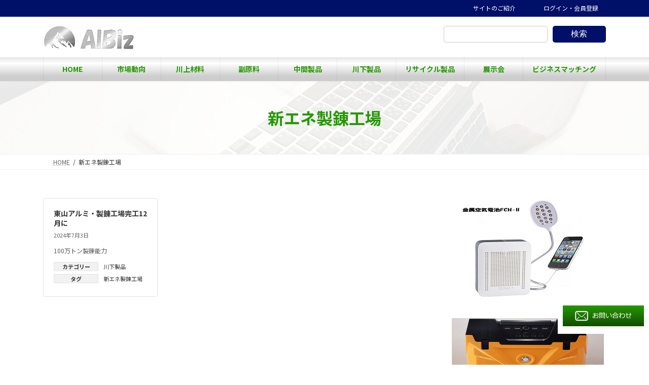

--- FILE ---
content_type: text/html; charset=UTF-8
request_url: https://tianshan-albiz.com/tag/%E6%96%B0%E3%82%A8%E3%83%8D%E8%A3%BD%E9%8C%AC%E5%B7%A5%E5%A0%B4/
body_size: 15534
content:

<!DOCTYPE html>
<html lang="ja">
<head>	
<meta charset="utf-8">
<meta http-equiv="X-UA-Compatible" content="IE=edge">
<meta name="viewport" content="width=device-width, initial-scale=1.0, maximum-scale=1.0, minimum-scale=1.0">
<!-- Google tag (gtag.js) --><script async src="https://www.googletagmanager.com/gtag/js?id=G-3VSRP4Q1KC"></script><script>window.dataLayer = window.dataLayer || [];function gtag(){dataLayer.push(arguments);}gtag('js', new Date());gtag('config', 'G-3VSRP4Q1KC');</script>
<title>新エネ製錬工場 - Albiz</title>
<meta name='robots' content='max-image-preview:large' />
<!-- head内に書きたいコード -->
<link rel="stylesheet" href="https://tianshan-albiz.com/wp-content/themes/lightning_child/responsive.css" media="all and (max-width:991px)"> 
<link rel='dns-prefetch' href='//static.addtoany.com' />
<link rel="alternate" type="application/rss+xml" title="Albiz &raquo; フィード" href="https://tianshan-albiz.com/feed/" />
<link rel="alternate" type="application/rss+xml" title="Albiz &raquo; コメントフィード" href="https://tianshan-albiz.com/comments/feed/" />
<link rel="alternate" type="application/rss+xml" title="Albiz &raquo; 新エネ製錬工場 タグのフィード" href="https://tianshan-albiz.com/tag/%e6%96%b0%e3%82%a8%e3%83%8d%e8%a3%bd%e9%8c%ac%e5%b7%a5%e5%a0%b4/feed/" />
<meta name="description" content="About 新エネ製錬工場 Albiz 　" />		<!-- This site uses the Google Analytics by MonsterInsights plugin v9.11.1 - Using Analytics tracking - https://www.monsterinsights.com/ -->
							<script src="//www.googletagmanager.com/gtag/js?id=G-JK84BXHVHE"  data-cfasync="false" data-wpfc-render="false" type="text/javascript" async></script>
			<script data-cfasync="false" data-wpfc-render="false" type="text/javascript">
				var mi_version = '9.11.1';
				var mi_track_user = true;
				var mi_no_track_reason = '';
								var MonsterInsightsDefaultLocations = {"page_location":"https:\/\/tianshan-albiz.com\/tag\/%E6%96%B0%E3%82%A8%E3%83%8D%E8%A3%BD%E9%8C%AC%E5%B7%A5%E5%A0%B4\/"};
								if ( typeof MonsterInsightsPrivacyGuardFilter === 'function' ) {
					var MonsterInsightsLocations = (typeof MonsterInsightsExcludeQuery === 'object') ? MonsterInsightsPrivacyGuardFilter( MonsterInsightsExcludeQuery ) : MonsterInsightsPrivacyGuardFilter( MonsterInsightsDefaultLocations );
				} else {
					var MonsterInsightsLocations = (typeof MonsterInsightsExcludeQuery === 'object') ? MonsterInsightsExcludeQuery : MonsterInsightsDefaultLocations;
				}

								var disableStrs = [
										'ga-disable-G-JK84BXHVHE',
									];

				/* Function to detect opted out users */
				function __gtagTrackerIsOptedOut() {
					for (var index = 0; index < disableStrs.length; index++) {
						if (document.cookie.indexOf(disableStrs[index] + '=true') > -1) {
							return true;
						}
					}

					return false;
				}

				/* Disable tracking if the opt-out cookie exists. */
				if (__gtagTrackerIsOptedOut()) {
					for (var index = 0; index < disableStrs.length; index++) {
						window[disableStrs[index]] = true;
					}
				}

				/* Opt-out function */
				function __gtagTrackerOptout() {
					for (var index = 0; index < disableStrs.length; index++) {
						document.cookie = disableStrs[index] + '=true; expires=Thu, 31 Dec 2099 23:59:59 UTC; path=/';
						window[disableStrs[index]] = true;
					}
				}

				if ('undefined' === typeof gaOptout) {
					function gaOptout() {
						__gtagTrackerOptout();
					}
				}
								window.dataLayer = window.dataLayer || [];

				window.MonsterInsightsDualTracker = {
					helpers: {},
					trackers: {},
				};
				if (mi_track_user) {
					function __gtagDataLayer() {
						dataLayer.push(arguments);
					}

					function __gtagTracker(type, name, parameters) {
						if (!parameters) {
							parameters = {};
						}

						if (parameters.send_to) {
							__gtagDataLayer.apply(null, arguments);
							return;
						}

						if (type === 'event') {
														parameters.send_to = monsterinsights_frontend.v4_id;
							var hookName = name;
							if (typeof parameters['event_category'] !== 'undefined') {
								hookName = parameters['event_category'] + ':' + name;
							}

							if (typeof MonsterInsightsDualTracker.trackers[hookName] !== 'undefined') {
								MonsterInsightsDualTracker.trackers[hookName](parameters);
							} else {
								__gtagDataLayer('event', name, parameters);
							}
							
						} else {
							__gtagDataLayer.apply(null, arguments);
						}
					}

					__gtagTracker('js', new Date());
					__gtagTracker('set', {
						'developer_id.dZGIzZG': true,
											});
					if ( MonsterInsightsLocations.page_location ) {
						__gtagTracker('set', MonsterInsightsLocations);
					}
										__gtagTracker('config', 'G-JK84BXHVHE', {"forceSSL":"true","link_attribution":"true"} );
										window.gtag = __gtagTracker;										(function () {
						/* https://developers.google.com/analytics/devguides/collection/analyticsjs/ */
						/* ga and __gaTracker compatibility shim. */
						var noopfn = function () {
							return null;
						};
						var newtracker = function () {
							return new Tracker();
						};
						var Tracker = function () {
							return null;
						};
						var p = Tracker.prototype;
						p.get = noopfn;
						p.set = noopfn;
						p.send = function () {
							var args = Array.prototype.slice.call(arguments);
							args.unshift('send');
							__gaTracker.apply(null, args);
						};
						var __gaTracker = function () {
							var len = arguments.length;
							if (len === 0) {
								return;
							}
							var f = arguments[len - 1];
							if (typeof f !== 'object' || f === null || typeof f.hitCallback !== 'function') {
								if ('send' === arguments[0]) {
									var hitConverted, hitObject = false, action;
									if ('event' === arguments[1]) {
										if ('undefined' !== typeof arguments[3]) {
											hitObject = {
												'eventAction': arguments[3],
												'eventCategory': arguments[2],
												'eventLabel': arguments[4],
												'value': arguments[5] ? arguments[5] : 1,
											}
										}
									}
									if ('pageview' === arguments[1]) {
										if ('undefined' !== typeof arguments[2]) {
											hitObject = {
												'eventAction': 'page_view',
												'page_path': arguments[2],
											}
										}
									}
									if (typeof arguments[2] === 'object') {
										hitObject = arguments[2];
									}
									if (typeof arguments[5] === 'object') {
										Object.assign(hitObject, arguments[5]);
									}
									if ('undefined' !== typeof arguments[1].hitType) {
										hitObject = arguments[1];
										if ('pageview' === hitObject.hitType) {
											hitObject.eventAction = 'page_view';
										}
									}
									if (hitObject) {
										action = 'timing' === arguments[1].hitType ? 'timing_complete' : hitObject.eventAction;
										hitConverted = mapArgs(hitObject);
										__gtagTracker('event', action, hitConverted);
									}
								}
								return;
							}

							function mapArgs(args) {
								var arg, hit = {};
								var gaMap = {
									'eventCategory': 'event_category',
									'eventAction': 'event_action',
									'eventLabel': 'event_label',
									'eventValue': 'event_value',
									'nonInteraction': 'non_interaction',
									'timingCategory': 'event_category',
									'timingVar': 'name',
									'timingValue': 'value',
									'timingLabel': 'event_label',
									'page': 'page_path',
									'location': 'page_location',
									'title': 'page_title',
									'referrer' : 'page_referrer',
								};
								for (arg in args) {
																		if (!(!args.hasOwnProperty(arg) || !gaMap.hasOwnProperty(arg))) {
										hit[gaMap[arg]] = args[arg];
									} else {
										hit[arg] = args[arg];
									}
								}
								return hit;
							}

							try {
								f.hitCallback();
							} catch (ex) {
							}
						};
						__gaTracker.create = newtracker;
						__gaTracker.getByName = newtracker;
						__gaTracker.getAll = function () {
							return [];
						};
						__gaTracker.remove = noopfn;
						__gaTracker.loaded = true;
						window['__gaTracker'] = __gaTracker;
					})();
									} else {
										console.log("");
					(function () {
						function __gtagTracker() {
							return null;
						}

						window['__gtagTracker'] = __gtagTracker;
						window['gtag'] = __gtagTracker;
					})();
									}
			</script>
							<!-- / Google Analytics by MonsterInsights -->
		<link rel='preload' id='vkExUnit_common_style-css' href='https://tianshan-albiz.com/wp-content/plugins/vk-all-in-one-expansion-unit/assets/css/vkExUnit_style.css?ver=9.113.0.1' as='style' onload="this.onload=null;this.rel='stylesheet'"/>
<link rel='stylesheet' id='vkExUnit_common_style-css' href='https://tianshan-albiz.com/wp-content/plugins/vk-all-in-one-expansion-unit/assets/css/vkExUnit_style.css?ver=9.113.0.1' media='print' onload="this.media='all'; this.onload=null;">
<style id='vkExUnit_common_style-inline-css' type='text/css'>
.grecaptcha-badge{bottom: 85px !important;}
:root {--ver_page_top_button_url:url(https://tianshan-albiz.com/wp-content/plugins/vk-all-in-one-expansion-unit/assets/images/to-top-btn-icon.svg);}@font-face {font-weight: normal;font-style: normal;font-family: "vk_sns";src: url("https://tianshan-albiz.com/wp-content/plugins/vk-all-in-one-expansion-unit/inc/sns/icons/fonts/vk_sns.eot?-bq20cj");src: url("https://tianshan-albiz.com/wp-content/plugins/vk-all-in-one-expansion-unit/inc/sns/icons/fonts/vk_sns.eot?#iefix-bq20cj") format("embedded-opentype"),url("https://tianshan-albiz.com/wp-content/plugins/vk-all-in-one-expansion-unit/inc/sns/icons/fonts/vk_sns.woff?-bq20cj") format("woff"),url("https://tianshan-albiz.com/wp-content/plugins/vk-all-in-one-expansion-unit/inc/sns/icons/fonts/vk_sns.ttf?-bq20cj") format("truetype"),url("https://tianshan-albiz.com/wp-content/plugins/vk-all-in-one-expansion-unit/inc/sns/icons/fonts/vk_sns.svg?-bq20cj#vk_sns") format("svg");}
.veu_promotion-alert__content--text {border: 1px solid rgba(0,0,0,0.125);padding: 0.5em 1em;border-radius: var(--vk-size-radius);margin-bottom: var(--vk-margin-block-bottom);font-size: 0.875rem;}/* Alert Content部分に段落タグを入れた場合に最後の段落の余白を0にする */.veu_promotion-alert__content--text p:last-of-type{margin-bottom:0;margin-top: 0;}
</style>
<link rel='preload' id='vk-header-top-css' href='https://tianshan-albiz.com/wp-content/plugins/lightning-g3-pro-unit/inc/header-top/package/css/header-top.css?ver=0.1.1' as='style' onload="this.onload=null;this.rel='stylesheet'"/>
<link rel='stylesheet' id='vk-header-top-css' href='https://tianshan-albiz.com/wp-content/plugins/lightning-g3-pro-unit/inc/header-top/package/css/header-top.css?ver=0.1.1' media='print' onload="this.media='all'; this.onload=null;">
<style id='vk-header-top-inline-css' type='text/css'>
/* Header Top */.header-top{color:#ffffff;background-color:#000f68;}.header-top .nav li a{color:#ffffff;}
</style>
<link rel='preload' id='wp-block-library-css' href='https://tianshan-albiz.com/wp-includes/css/dist/block-library/style.min.css?ver=6.6.4' as='style' onload="this.onload=null;this.rel='stylesheet'"/>
<link rel='stylesheet' id='wp-block-library-css' href='https://tianshan-albiz.com/wp-includes/css/dist/block-library/style.min.css?ver=6.6.4' media='print' onload="this.media='all'; this.onload=null;">
<style id='wp-block-library-inline-css' type='text/css'>
.vk-cols--reverse{flex-direction:row-reverse}.vk-cols--hasbtn{margin-bottom:0}.vk-cols--hasbtn>.row>.vk_gridColumn_item,.vk-cols--hasbtn>.wp-block-column{position:relative;padding-bottom:3em}.vk-cols--hasbtn>.row>.vk_gridColumn_item>.wp-block-buttons,.vk-cols--hasbtn>.row>.vk_gridColumn_item>.vk_button,.vk-cols--hasbtn>.wp-block-column>.wp-block-buttons,.vk-cols--hasbtn>.wp-block-column>.vk_button{position:absolute;bottom:0;width:100%}.vk-cols--fit.wp-block-columns{gap:0}.vk-cols--fit.wp-block-columns,.vk-cols--fit.wp-block-columns:not(.is-not-stacked-on-mobile){margin-top:0;margin-bottom:0;justify-content:space-between}.vk-cols--fit.wp-block-columns>.wp-block-column *:last-child,.vk-cols--fit.wp-block-columns:not(.is-not-stacked-on-mobile)>.wp-block-column *:last-child{margin-bottom:0}.vk-cols--fit.wp-block-columns>.wp-block-column>.wp-block-cover,.vk-cols--fit.wp-block-columns:not(.is-not-stacked-on-mobile)>.wp-block-column>.wp-block-cover{margin-top:0}.vk-cols--fit.wp-block-columns.has-background,.vk-cols--fit.wp-block-columns:not(.is-not-stacked-on-mobile).has-background{padding:0}@media(max-width: 599px){.vk-cols--fit.wp-block-columns:not(.has-background)>.wp-block-column:not(.has-background),.vk-cols--fit.wp-block-columns:not(.is-not-stacked-on-mobile):not(.has-background)>.wp-block-column:not(.has-background){padding-left:0 !important;padding-right:0 !important}}@media(min-width: 782px){.vk-cols--fit.wp-block-columns .block-editor-block-list__block.wp-block-column:not(:first-child),.vk-cols--fit.wp-block-columns>.wp-block-column:not(:first-child),.vk-cols--fit.wp-block-columns:not(.is-not-stacked-on-mobile) .block-editor-block-list__block.wp-block-column:not(:first-child),.vk-cols--fit.wp-block-columns:not(.is-not-stacked-on-mobile)>.wp-block-column:not(:first-child){margin-left:0}}@media(min-width: 600px)and (max-width: 781px){.vk-cols--fit.wp-block-columns .wp-block-column:nth-child(2n),.vk-cols--fit.wp-block-columns:not(.is-not-stacked-on-mobile) .wp-block-column:nth-child(2n){margin-left:0}.vk-cols--fit.wp-block-columns .wp-block-column:not(:only-child),.vk-cols--fit.wp-block-columns:not(.is-not-stacked-on-mobile) .wp-block-column:not(:only-child){flex-basis:50% !important}}.vk-cols--fit--gap1.wp-block-columns{gap:1px}@media(min-width: 600px)and (max-width: 781px){.vk-cols--fit--gap1.wp-block-columns .wp-block-column:not(:only-child){flex-basis:calc(50% - 1px) !important}}.vk-cols--fit.vk-cols--grid>.block-editor-block-list__block,.vk-cols--fit.vk-cols--grid>.wp-block-column,.vk-cols--fit.vk-cols--grid:not(.is-not-stacked-on-mobile)>.block-editor-block-list__block,.vk-cols--fit.vk-cols--grid:not(.is-not-stacked-on-mobile)>.wp-block-column{flex-basis:50%;box-sizing:border-box}@media(max-width: 599px){.vk-cols--fit.vk-cols--grid.vk-cols--grid--alignfull>.wp-block-column:nth-child(2)>.wp-block-cover,.vk-cols--fit.vk-cols--grid.vk-cols--grid--alignfull>.wp-block-column:nth-child(2)>.vk_outer,.vk-cols--fit.vk-cols--grid:not(.is-not-stacked-on-mobile).vk-cols--grid--alignfull>.wp-block-column:nth-child(2)>.wp-block-cover,.vk-cols--fit.vk-cols--grid:not(.is-not-stacked-on-mobile).vk-cols--grid--alignfull>.wp-block-column:nth-child(2)>.vk_outer{width:100vw;margin-right:calc((100% - 100vw)/2);margin-left:calc((100% - 100vw)/2)}}@media(min-width: 600px){.vk-cols--fit.vk-cols--grid.vk-cols--grid--alignfull>.wp-block-column:nth-child(2)>.wp-block-cover,.vk-cols--fit.vk-cols--grid.vk-cols--grid--alignfull>.wp-block-column:nth-child(2)>.vk_outer,.vk-cols--fit.vk-cols--grid:not(.is-not-stacked-on-mobile).vk-cols--grid--alignfull>.wp-block-column:nth-child(2)>.wp-block-cover,.vk-cols--fit.vk-cols--grid:not(.is-not-stacked-on-mobile).vk-cols--grid--alignfull>.wp-block-column:nth-child(2)>.vk_outer{margin-right:calc(100% - 50vw);width:50vw}}@media(min-width: 600px){.vk-cols--fit.vk-cols--grid.vk-cols--grid--alignfull.vk-cols--reverse>.wp-block-column,.vk-cols--fit.vk-cols--grid:not(.is-not-stacked-on-mobile).vk-cols--grid--alignfull.vk-cols--reverse>.wp-block-column{margin-left:0;margin-right:0}.vk-cols--fit.vk-cols--grid.vk-cols--grid--alignfull.vk-cols--reverse>.wp-block-column:nth-child(2)>.wp-block-cover,.vk-cols--fit.vk-cols--grid.vk-cols--grid--alignfull.vk-cols--reverse>.wp-block-column:nth-child(2)>.vk_outer,.vk-cols--fit.vk-cols--grid:not(.is-not-stacked-on-mobile).vk-cols--grid--alignfull.vk-cols--reverse>.wp-block-column:nth-child(2)>.wp-block-cover,.vk-cols--fit.vk-cols--grid:not(.is-not-stacked-on-mobile).vk-cols--grid--alignfull.vk-cols--reverse>.wp-block-column:nth-child(2)>.vk_outer{margin-left:calc(100% - 50vw)}}.vk-cols--menu h2,.vk-cols--menu h3,.vk-cols--menu h4,.vk-cols--menu h5{margin-bottom:.2em;text-shadow:#000 0 0 10px}.vk-cols--menu h2:first-child,.vk-cols--menu h3:first-child,.vk-cols--menu h4:first-child,.vk-cols--menu h5:first-child{margin-top:0}.vk-cols--menu p{margin-bottom:1rem;text-shadow:#000 0 0 10px}.vk-cols--menu .wp-block-cover__inner-container:last-child{margin-bottom:0}.vk-cols--fitbnrs .wp-block-column .wp-block-cover:hover img{filter:unset}.vk-cols--fitbnrs .wp-block-column .wp-block-cover:hover{background-color:unset}.vk-cols--fitbnrs .wp-block-column .wp-block-cover:hover .wp-block-cover__image-background{filter:unset !important}.vk-cols--fitbnrs .wp-block-cover .wp-block-cover__inner-container{position:absolute;height:100%;width:100%}.vk-cols--fitbnrs .vk_button{height:100%;margin:0}.vk-cols--fitbnrs .vk_button .vk_button_btn,.vk-cols--fitbnrs .vk_button .btn{height:100%;width:100%;border:none;box-shadow:none;background-color:unset !important;transition:unset}.vk-cols--fitbnrs .vk_button .vk_button_btn:hover,.vk-cols--fitbnrs .vk_button .btn:hover{transition:unset}.vk-cols--fitbnrs .vk_button .vk_button_btn:after,.vk-cols--fitbnrs .vk_button .btn:after{border:none}.vk-cols--fitbnrs .vk_button .vk_button_link_txt{width:100%;position:absolute;top:50%;left:50%;transform:translateY(-50%) translateX(-50%);font-size:2rem;text-shadow:#000 0 0 10px}.vk-cols--fitbnrs .vk_button .vk_button_link_subCaption{width:100%;position:absolute;top:calc(50% + 2.2em);left:50%;transform:translateY(-50%) translateX(-50%);text-shadow:#000 0 0 10px}@media(min-width: 992px){.vk-cols--media.wp-block-columns{gap:3rem}}.vk-fit-map figure{margin-bottom:0}.vk-fit-map iframe{position:relative;margin-bottom:0;display:block;max-height:400px;width:100vw}.vk-fit-map:is(.alignfull,.alignwide) div{max-width:100%}.vk-table--th--width25 :where(tr>*:first-child){width:25%}.vk-table--th--width30 :where(tr>*:first-child){width:30%}.vk-table--th--width35 :where(tr>*:first-child){width:35%}.vk-table--th--width40 :where(tr>*:first-child){width:40%}.vk-table--th--bg-bright :where(tr>*:first-child){background-color:var(--wp--preset--color--bg-secondary, rgba(0, 0, 0, 0.05))}@media(max-width: 599px){.vk-table--mobile-block :is(th,td){width:100%;display:block}.vk-table--mobile-block.wp-block-table table :is(th,td){border-top:none}}.vk-table--width--th25 :where(tr>*:first-child){width:25%}.vk-table--width--th30 :where(tr>*:first-child){width:30%}.vk-table--width--th35 :where(tr>*:first-child){width:35%}.vk-table--width--th40 :where(tr>*:first-child){width:40%}.no-margin{margin:0}@media(max-width: 599px){.wp-block-image.vk-aligncenter--mobile>.alignright{float:none;margin-left:auto;margin-right:auto}.vk-no-padding-horizontal--mobile{padding-left:0 !important;padding-right:0 !important}}
/* VK Color Palettes */:root{ --wp--preset--color--vk-color-primary:#000f68}/* --vk-color-primary is deprecated. */:root{ --vk-color-primary: var(--wp--preset--color--vk-color-primary);}:root{ --wp--preset--color--vk-color-primary-dark:#000c53}/* --vk-color-primary-dark is deprecated. */:root{ --vk-color-primary-dark: var(--wp--preset--color--vk-color-primary-dark);}:root{ --wp--preset--color--vk-color-primary-vivid:#001072}/* --vk-color-primary-vivid is deprecated. */:root{ --vk-color-primary-vivid: var(--wp--preset--color--vk-color-primary-vivid);}
</style>
<style id='classic-theme-styles-inline-css' type='text/css'>
/*! This file is auto-generated */
.wp-block-button__link{color:#fff;background-color:#32373c;border-radius:9999px;box-shadow:none;text-decoration:none;padding:calc(.667em + 2px) calc(1.333em + 2px);font-size:1.125em}.wp-block-file__button{background:#32373c;color:#fff;text-decoration:none}
</style>
<style id='global-styles-inline-css' type='text/css'>
:root{--wp--preset--aspect-ratio--square: 1;--wp--preset--aspect-ratio--4-3: 4/3;--wp--preset--aspect-ratio--3-4: 3/4;--wp--preset--aspect-ratio--3-2: 3/2;--wp--preset--aspect-ratio--2-3: 2/3;--wp--preset--aspect-ratio--16-9: 16/9;--wp--preset--aspect-ratio--9-16: 9/16;--wp--preset--color--black: #000000;--wp--preset--color--cyan-bluish-gray: #abb8c3;--wp--preset--color--white: #ffffff;--wp--preset--color--pale-pink: #f78da7;--wp--preset--color--vivid-red: #cf2e2e;--wp--preset--color--luminous-vivid-orange: #ff6900;--wp--preset--color--luminous-vivid-amber: #fcb900;--wp--preset--color--light-green-cyan: #7bdcb5;--wp--preset--color--vivid-green-cyan: #00d084;--wp--preset--color--pale-cyan-blue: #8ed1fc;--wp--preset--color--vivid-cyan-blue: #0693e3;--wp--preset--color--vivid-purple: #9b51e0;--wp--preset--color--vk-color-primary: #000f68;--wp--preset--color--vk-color-primary-dark: #000c53;--wp--preset--color--vk-color-primary-vivid: #001072;--wp--preset--gradient--vivid-cyan-blue-to-vivid-purple: linear-gradient(135deg,rgba(6,147,227,1) 0%,rgb(155,81,224) 100%);--wp--preset--gradient--light-green-cyan-to-vivid-green-cyan: linear-gradient(135deg,rgb(122,220,180) 0%,rgb(0,208,130) 100%);--wp--preset--gradient--luminous-vivid-amber-to-luminous-vivid-orange: linear-gradient(135deg,rgba(252,185,0,1) 0%,rgba(255,105,0,1) 100%);--wp--preset--gradient--luminous-vivid-orange-to-vivid-red: linear-gradient(135deg,rgba(255,105,0,1) 0%,rgb(207,46,46) 100%);--wp--preset--gradient--very-light-gray-to-cyan-bluish-gray: linear-gradient(135deg,rgb(238,238,238) 0%,rgb(169,184,195) 100%);--wp--preset--gradient--cool-to-warm-spectrum: linear-gradient(135deg,rgb(74,234,220) 0%,rgb(151,120,209) 20%,rgb(207,42,186) 40%,rgb(238,44,130) 60%,rgb(251,105,98) 80%,rgb(254,248,76) 100%);--wp--preset--gradient--blush-light-purple: linear-gradient(135deg,rgb(255,206,236) 0%,rgb(152,150,240) 100%);--wp--preset--gradient--blush-bordeaux: linear-gradient(135deg,rgb(254,205,165) 0%,rgb(254,45,45) 50%,rgb(107,0,62) 100%);--wp--preset--gradient--luminous-dusk: linear-gradient(135deg,rgb(255,203,112) 0%,rgb(199,81,192) 50%,rgb(65,88,208) 100%);--wp--preset--gradient--pale-ocean: linear-gradient(135deg,rgb(255,245,203) 0%,rgb(182,227,212) 50%,rgb(51,167,181) 100%);--wp--preset--gradient--electric-grass: linear-gradient(135deg,rgb(202,248,128) 0%,rgb(113,206,126) 100%);--wp--preset--gradient--midnight: linear-gradient(135deg,rgb(2,3,129) 0%,rgb(40,116,252) 100%);--wp--preset--gradient--vivid-green-cyan-to-vivid-cyan-blue: linear-gradient(135deg,rgba(0,208,132,1) 0%,rgba(6,147,227,1) 100%);--wp--preset--font-size--small: 14px;--wp--preset--font-size--medium: 20px;--wp--preset--font-size--large: 24px;--wp--preset--font-size--x-large: 42px;--wp--preset--font-size--regular: 16px;--wp--preset--font-size--huge: 36px;--wp--preset--spacing--20: 0.44rem;--wp--preset--spacing--30: 0.67rem;--wp--preset--spacing--40: 1rem;--wp--preset--spacing--50: 1.5rem;--wp--preset--spacing--60: 2.25rem;--wp--preset--spacing--70: 3.38rem;--wp--preset--spacing--80: 5.06rem;--wp--preset--shadow--natural: 6px 6px 9px rgba(0, 0, 0, 0.2);--wp--preset--shadow--deep: 12px 12px 50px rgba(0, 0, 0, 0.4);--wp--preset--shadow--sharp: 6px 6px 0px rgba(0, 0, 0, 0.2);--wp--preset--shadow--outlined: 6px 6px 0px -3px rgba(255, 255, 255, 1), 6px 6px rgba(0, 0, 0, 1);--wp--preset--shadow--crisp: 6px 6px 0px rgba(0, 0, 0, 1);}:where(.is-layout-flex){gap: 0.5em;}:where(.is-layout-grid){gap: 0.5em;}body .is-layout-flex{display: flex;}.is-layout-flex{flex-wrap: wrap;align-items: center;}.is-layout-flex > :is(*, div){margin: 0;}body .is-layout-grid{display: grid;}.is-layout-grid > :is(*, div){margin: 0;}:where(.wp-block-columns.is-layout-flex){gap: 2em;}:where(.wp-block-columns.is-layout-grid){gap: 2em;}:where(.wp-block-post-template.is-layout-flex){gap: 1.25em;}:where(.wp-block-post-template.is-layout-grid){gap: 1.25em;}.has-black-color{color: var(--wp--preset--color--black) !important;}.has-cyan-bluish-gray-color{color: var(--wp--preset--color--cyan-bluish-gray) !important;}.has-white-color{color: var(--wp--preset--color--white) !important;}.has-pale-pink-color{color: var(--wp--preset--color--pale-pink) !important;}.has-vivid-red-color{color: var(--wp--preset--color--vivid-red) !important;}.has-luminous-vivid-orange-color{color: var(--wp--preset--color--luminous-vivid-orange) !important;}.has-luminous-vivid-amber-color{color: var(--wp--preset--color--luminous-vivid-amber) !important;}.has-light-green-cyan-color{color: var(--wp--preset--color--light-green-cyan) !important;}.has-vivid-green-cyan-color{color: var(--wp--preset--color--vivid-green-cyan) !important;}.has-pale-cyan-blue-color{color: var(--wp--preset--color--pale-cyan-blue) !important;}.has-vivid-cyan-blue-color{color: var(--wp--preset--color--vivid-cyan-blue) !important;}.has-vivid-purple-color{color: var(--wp--preset--color--vivid-purple) !important;}.has-vk-color-primary-color{color: var(--wp--preset--color--vk-color-primary) !important;}.has-vk-color-primary-dark-color{color: var(--wp--preset--color--vk-color-primary-dark) !important;}.has-vk-color-primary-vivid-color{color: var(--wp--preset--color--vk-color-primary-vivid) !important;}.has-black-background-color{background-color: var(--wp--preset--color--black) !important;}.has-cyan-bluish-gray-background-color{background-color: var(--wp--preset--color--cyan-bluish-gray) !important;}.has-white-background-color{background-color: var(--wp--preset--color--white) !important;}.has-pale-pink-background-color{background-color: var(--wp--preset--color--pale-pink) !important;}.has-vivid-red-background-color{background-color: var(--wp--preset--color--vivid-red) !important;}.has-luminous-vivid-orange-background-color{background-color: var(--wp--preset--color--luminous-vivid-orange) !important;}.has-luminous-vivid-amber-background-color{background-color: var(--wp--preset--color--luminous-vivid-amber) !important;}.has-light-green-cyan-background-color{background-color: var(--wp--preset--color--light-green-cyan) !important;}.has-vivid-green-cyan-background-color{background-color: var(--wp--preset--color--vivid-green-cyan) !important;}.has-pale-cyan-blue-background-color{background-color: var(--wp--preset--color--pale-cyan-blue) !important;}.has-vivid-cyan-blue-background-color{background-color: var(--wp--preset--color--vivid-cyan-blue) !important;}.has-vivid-purple-background-color{background-color: var(--wp--preset--color--vivid-purple) !important;}.has-vk-color-primary-background-color{background-color: var(--wp--preset--color--vk-color-primary) !important;}.has-vk-color-primary-dark-background-color{background-color: var(--wp--preset--color--vk-color-primary-dark) !important;}.has-vk-color-primary-vivid-background-color{background-color: var(--wp--preset--color--vk-color-primary-vivid) !important;}.has-black-border-color{border-color: var(--wp--preset--color--black) !important;}.has-cyan-bluish-gray-border-color{border-color: var(--wp--preset--color--cyan-bluish-gray) !important;}.has-white-border-color{border-color: var(--wp--preset--color--white) !important;}.has-pale-pink-border-color{border-color: var(--wp--preset--color--pale-pink) !important;}.has-vivid-red-border-color{border-color: var(--wp--preset--color--vivid-red) !important;}.has-luminous-vivid-orange-border-color{border-color: var(--wp--preset--color--luminous-vivid-orange) !important;}.has-luminous-vivid-amber-border-color{border-color: var(--wp--preset--color--luminous-vivid-amber) !important;}.has-light-green-cyan-border-color{border-color: var(--wp--preset--color--light-green-cyan) !important;}.has-vivid-green-cyan-border-color{border-color: var(--wp--preset--color--vivid-green-cyan) !important;}.has-pale-cyan-blue-border-color{border-color: var(--wp--preset--color--pale-cyan-blue) !important;}.has-vivid-cyan-blue-border-color{border-color: var(--wp--preset--color--vivid-cyan-blue) !important;}.has-vivid-purple-border-color{border-color: var(--wp--preset--color--vivid-purple) !important;}.has-vk-color-primary-border-color{border-color: var(--wp--preset--color--vk-color-primary) !important;}.has-vk-color-primary-dark-border-color{border-color: var(--wp--preset--color--vk-color-primary-dark) !important;}.has-vk-color-primary-vivid-border-color{border-color: var(--wp--preset--color--vk-color-primary-vivid) !important;}.has-vivid-cyan-blue-to-vivid-purple-gradient-background{background: var(--wp--preset--gradient--vivid-cyan-blue-to-vivid-purple) !important;}.has-light-green-cyan-to-vivid-green-cyan-gradient-background{background: var(--wp--preset--gradient--light-green-cyan-to-vivid-green-cyan) !important;}.has-luminous-vivid-amber-to-luminous-vivid-orange-gradient-background{background: var(--wp--preset--gradient--luminous-vivid-amber-to-luminous-vivid-orange) !important;}.has-luminous-vivid-orange-to-vivid-red-gradient-background{background: var(--wp--preset--gradient--luminous-vivid-orange-to-vivid-red) !important;}.has-very-light-gray-to-cyan-bluish-gray-gradient-background{background: var(--wp--preset--gradient--very-light-gray-to-cyan-bluish-gray) !important;}.has-cool-to-warm-spectrum-gradient-background{background: var(--wp--preset--gradient--cool-to-warm-spectrum) !important;}.has-blush-light-purple-gradient-background{background: var(--wp--preset--gradient--blush-light-purple) !important;}.has-blush-bordeaux-gradient-background{background: var(--wp--preset--gradient--blush-bordeaux) !important;}.has-luminous-dusk-gradient-background{background: var(--wp--preset--gradient--luminous-dusk) !important;}.has-pale-ocean-gradient-background{background: var(--wp--preset--gradient--pale-ocean) !important;}.has-electric-grass-gradient-background{background: var(--wp--preset--gradient--electric-grass) !important;}.has-midnight-gradient-background{background: var(--wp--preset--gradient--midnight) !important;}.has-small-font-size{font-size: var(--wp--preset--font-size--small) !important;}.has-medium-font-size{font-size: var(--wp--preset--font-size--medium) !important;}.has-large-font-size{font-size: var(--wp--preset--font-size--large) !important;}.has-x-large-font-size{font-size: var(--wp--preset--font-size--x-large) !important;}
:where(.wp-block-post-template.is-layout-flex){gap: 1.25em;}:where(.wp-block-post-template.is-layout-grid){gap: 1.25em;}
:where(.wp-block-columns.is-layout-flex){gap: 2em;}:where(.wp-block-columns.is-layout-grid){gap: 2em;}
:root :where(.wp-block-pullquote){font-size: 1.5em;line-height: 1.6;}
</style>
<link rel='preload' id='advanced-floating-content-css' href='https://tianshan-albiz.com/wp-content/plugins/advanced-floating-content-lite/public/css/advanced-floating-content-public.css?ver=1.0.0' as='style' onload="this.onload=null;this.rel='stylesheet'"/>
<link rel='stylesheet' id='advanced-floating-content-css' href='https://tianshan-albiz.com/wp-content/plugins/advanced-floating-content-lite/public/css/advanced-floating-content-public.css?ver=1.0.0' media='print' onload="this.media='all'; this.onload=null;">
<link rel='preload' id='widgetopts-styles-css' href='https://tianshan-albiz.com/wp-content/plugins/widget-options/assets/css/widget-options.css' as='style' onload="this.onload=null;this.rel='stylesheet'"/>
<link rel='stylesheet' id='widgetopts-styles-css' href='https://tianshan-albiz.com/wp-content/plugins/widget-options/assets/css/widget-options.css' media='print' onload="this.media='all'; this.onload=null;">
<link rel='preload' id='vk-swiper-style-css' href='https://tianshan-albiz.com/wp-content/plugins/vk-blocks-pro/vendor/vektor-inc/vk-swiper/src/assets/css/swiper-bundle.min.css?ver=11.0.2' as='style' onload="this.onload=null;this.rel='stylesheet'"/>
<link rel='stylesheet' id='vk-swiper-style-css' href='https://tianshan-albiz.com/wp-content/plugins/vk-blocks-pro/vendor/vektor-inc/vk-swiper/src/assets/css/swiper-bundle.min.css?ver=11.0.2' media='print' onload="this.media='all'; this.onload=null;">
<link rel='preload' id='lightning-common-style-css-preload' href='https://tianshan-albiz.com/wp-content/themes/lightning/_g3/assets/css/style.css?ver=14.11.9' as='style' onload="this.onload=null;this.rel='stylesheet'"/>
<link rel='stylesheet' id='lightning-common-style-css' href='https://tianshan-albiz.com/wp-content/themes/lightning/_g3/assets/css/style.css?ver=14.11.9' media='print' onload="this.media='all'; this.onload=null;">
<style id='lightning-common-style-inline-css' type='text/css'>
/* Lightning */:root {--vk-color-primary:#000f68;--vk-color-primary-dark:#000c53;--vk-color-primary-vivid:#001072;--g_nav_main_acc_icon_open_url:url(https://tianshan-albiz.com/wp-content/themes/lightning/_g3/inc/vk-mobile-nav/package/images/vk-menu-acc-icon-open-black.svg);--g_nav_main_acc_icon_close_url: url(https://tianshan-albiz.com/wp-content/themes/lightning/_g3/inc/vk-mobile-nav/package/images/vk-menu-close-black.svg);--g_nav_sub_acc_icon_open_url: url(https://tianshan-albiz.com/wp-content/themes/lightning/_g3/inc/vk-mobile-nav/package/images/vk-menu-acc-icon-open-white.svg);--g_nav_sub_acc_icon_close_url: url(https://tianshan-albiz.com/wp-content/themes/lightning/_g3/inc/vk-mobile-nav/package/images/vk-menu-close-white.svg);}
html{scroll-padding-top:var(--vk-size-admin-bar);}
:root {}.main-section {--vk-color-text-link: #000f68;}
/* vk-mobile-nav */:root {--vk-mobile-nav-menu-btn-bg-src: url("https://tianshan-albiz.com/wp-content/themes/lightning/_g3/inc/vk-mobile-nav/package/images/vk-menu-btn-black.svg");--vk-mobile-nav-menu-btn-close-bg-src: url("https://tianshan-albiz.com/wp-content/themes/lightning/_g3/inc/vk-mobile-nav/package/images/vk-menu-close-black.svg");--vk-menu-acc-icon-open-black-bg-src: url("https://tianshan-albiz.com/wp-content/themes/lightning/_g3/inc/vk-mobile-nav/package/images/vk-menu-acc-icon-open-black.svg");--vk-menu-acc-icon-open-white-bg-src: url("https://tianshan-albiz.com/wp-content/themes/lightning/_g3/inc/vk-mobile-nav/package/images/vk-menu-acc-icon-open-white.svg");--vk-menu-acc-icon-close-black-bg-src: url("https://tianshan-albiz.com/wp-content/themes/lightning/_g3/inc/vk-mobile-nav/package/images/vk-menu-close-black.svg");--vk-menu-acc-icon-close-white-bg-src: url("https://tianshan-albiz.com/wp-content/themes/lightning/_g3/inc/vk-mobile-nav/package/images/vk-menu-close-white.svg");}
</style>
<link rel='preload' id='lightning-design-style-css-preload' href='https://tianshan-albiz.com/wp-content/themes/lightning/_g3/design-skin/origin3/css/style.css?ver=14.11.9' as='style' onload="this.onload=null;this.rel='stylesheet'"/>
<link rel='stylesheet' id='lightning-design-style-css' href='https://tianshan-albiz.com/wp-content/themes/lightning/_g3/design-skin/origin3/css/style.css?ver=14.11.9' media='print' onload="this.media='all'; this.onload=null;">
<style id='lightning-design-style-inline-css' type='text/css'>
.vk-campaign-text{color:#fff;background-color:#eab010;}.vk-campaign-text_btn,.vk-campaign-text_btn:link,.vk-campaign-text_btn:visited,.vk-campaign-text_btn:focus,.vk-campaign-text_btn:active{background:#fff;color:#4c4c4c;}a.vk-campaign-text_btn:hover{background:#eab010;color:#fff;}.vk-campaign-text_link,.vk-campaign-text_link:link,.vk-campaign-text_link:hover,.vk-campaign-text_link:visited,.vk-campaign-text_link:active,.vk-campaign-text_link:focus{color:#fff;}
/* page header */:root{--vk-page-header-url : url(https://tianshan-albiz.com/wp-content/plugins/lightning-g3-pro-unit/inc/page-header/package/images/header-sample.jpg);}@media ( max-width:575.98px ){:root{--vk-page-header-url : url(https://tianshan-albiz.com/wp-content/plugins/lightning-g3-pro-unit/inc/page-header/package/images/header-sample.jpg);}}.page-header{ position:relative;color:#249800;background: var(--vk-page-header-url, url(https://tianshan-albiz.com/wp-content/plugins/lightning-g3-pro-unit/inc/page-header/package/images/header-sample.jpg) ) no-repeat 50% center;background-size: cover;min-height:9rem;}.page-header::before{content:"";position:absolute;top:0;left:0;background-color:#fff;opacity:0.9;width:100%;height:100%;}
</style>
<link rel='preload' id='vk-blog-card-css' href='https://tianshan-albiz.com/wp-content/themes/lightning/_g3/inc/vk-wp-oembed-blog-card/package/css/blog-card.css?ver=6.6.4' as='style' onload="this.onload=null;this.rel='stylesheet'"/>
<link rel='stylesheet' id='vk-blog-card-css' href='https://tianshan-albiz.com/wp-content/themes/lightning/_g3/inc/vk-wp-oembed-blog-card/package/css/blog-card.css?ver=6.6.4' media='print' onload="this.media='all'; this.onload=null;">
<link rel='preload' id='veu-cta-css' href='https://tianshan-albiz.com/wp-content/plugins/vk-all-in-one-expansion-unit/inc/call-to-action/package/assets/css/style.css?ver=9.113.0.1' as='style' onload="this.onload=null;this.rel='stylesheet'"/>
<link rel='stylesheet' id='veu-cta-css' href='https://tianshan-albiz.com/wp-content/plugins/vk-all-in-one-expansion-unit/inc/call-to-action/package/assets/css/style.css?ver=9.113.0.1' media='print' onload="this.media='all'; this.onload=null;">
<link rel='preload' id='vk-font-awesome-css' href='https://tianshan-albiz.com/wp-content/plugins/vk-post-author-display/vendor/vektor-inc/font-awesome-versions/src/font-awesome/css/all.min.css?ver=7.1.0' as='style' onload="this.onload=null;this.rel='stylesheet'"/>
<link rel='stylesheet' id='vk-font-awesome-css' href='https://tianshan-albiz.com/wp-content/plugins/vk-post-author-display/vendor/vektor-inc/font-awesome-versions/src/font-awesome/css/all.min.css?ver=7.1.0' media='print' onload="this.media='all'; this.onload=null;">
<link rel='preload' id='vk-blocks-build-css-css' href='https://tianshan-albiz.com/wp-content/plugins/vk-blocks-pro/build/block-build.css?ver=1.115.2.0' as='style' onload="this.onload=null;this.rel='stylesheet'"/>
<link rel='stylesheet' id='vk-blocks-build-css-css' href='https://tianshan-albiz.com/wp-content/plugins/vk-blocks-pro/build/block-build.css?ver=1.115.2.0' media='print' onload="this.media='all'; this.onload=null;">
<style id='vk-blocks-build-css-inline-css' type='text/css'>

	:root {
		--vk_image-mask-circle: url(https://tianshan-albiz.com/wp-content/plugins/vk-blocks-pro/inc/vk-blocks/images/circle.svg);
		--vk_image-mask-wave01: url(https://tianshan-albiz.com/wp-content/plugins/vk-blocks-pro/inc/vk-blocks/images/wave01.svg);
		--vk_image-mask-wave02: url(https://tianshan-albiz.com/wp-content/plugins/vk-blocks-pro/inc/vk-blocks/images/wave02.svg);
		--vk_image-mask-wave03: url(https://tianshan-albiz.com/wp-content/plugins/vk-blocks-pro/inc/vk-blocks/images/wave03.svg);
		--vk_image-mask-wave04: url(https://tianshan-albiz.com/wp-content/plugins/vk-blocks-pro/inc/vk-blocks/images/wave04.svg);
	}
	

	:root {

		--vk-balloon-border-width:1px;

		--vk-balloon-speech-offset:-12px;
	}
	

	:root {
		--vk_flow-arrow: url(https://tianshan-albiz.com/wp-content/plugins/vk-blocks-pro/inc/vk-blocks/images/arrow_bottom.svg);
	}
	
</style>
<link rel='preload' id='lightning-theme-style-css' href='https://tianshan-albiz.com/wp-content/themes/lightning_child/style.css?ver=14.11.9' as='style' onload="this.onload=null;this.rel='stylesheet'"/>
<link rel='stylesheet' id='lightning-theme-style-css' href='https://tianshan-albiz.com/wp-content/themes/lightning_child/style.css?ver=14.11.9' media='print' onload="this.media='all'; this.onload=null;">
<link rel='preload' id='vk-header-layout-css' href='https://tianshan-albiz.com/wp-content/plugins/lightning-g3-pro-unit/inc/header-layout/package/css/header-layout.css?ver=0.25.1' as='style' onload="this.onload=null;this.rel='stylesheet'"/>
<link rel='stylesheet' id='vk-header-layout-css' href='https://tianshan-albiz.com/wp-content/plugins/lightning-g3-pro-unit/inc/header-layout/package/css/header-layout.css?ver=0.25.1' media='print' onload="this.media='all'; this.onload=null;">
<style id='vk-header-layout-inline-css' type='text/css'>
/* Header Layout */:root {--vk-header-logo-url:url(https://tianshan-albiz.com/wp-content/uploads/2022/01/logo2.png);}
</style>
<link rel='preload' id='vk-campaign-text-css' href='https://tianshan-albiz.com/wp-content/plugins/lightning-g3-pro-unit/inc/vk-campaign-text/package/css/vk-campaign-text.css?ver=0.1.0' as='style' onload="this.onload=null;this.rel='stylesheet'"/>
<link rel='stylesheet' id='vk-campaign-text-css' href='https://tianshan-albiz.com/wp-content/plugins/lightning-g3-pro-unit/inc/vk-campaign-text/package/css/vk-campaign-text.css?ver=0.1.0' media='print' onload="this.media='all'; this.onload=null;">
<link rel='preload' id='vk-mobile-fix-nav-css' href='https://tianshan-albiz.com/wp-content/plugins/lightning-g3-pro-unit/inc/vk-mobile-fix-nav/package/css/vk-mobile-fix-nav.css?ver=0.0.0' as='style' onload="this.onload=null;this.rel='stylesheet'"/>
<link rel='stylesheet' id='vk-mobile-fix-nav-css' href='https://tianshan-albiz.com/wp-content/plugins/lightning-g3-pro-unit/inc/vk-mobile-fix-nav/package/css/vk-mobile-fix-nav.css?ver=0.0.0' media='print' onload="this.media='all'; this.onload=null;">
<link rel='preload' id='fancybox-css' href='https://tianshan-albiz.com/wp-content/plugins/easy-fancybox/css/jquery.fancybox.min.css?ver=1.3.24' as='style' onload="this.onload=null;this.rel='stylesheet'"/>
<link rel='stylesheet' id='fancybox-css' href='https://tianshan-albiz.com/wp-content/plugins/easy-fancybox/css/jquery.fancybox.min.css?ver=1.3.24' media='print' onload="this.media='all'; this.onload=null;">
<link rel='preload' id='addtoany-css' href='https://tianshan-albiz.com/wp-content/plugins/add-to-any/addtoany.min.css?ver=1.15' as='style' onload="this.onload=null;this.rel='stylesheet'"/>
<link rel='stylesheet' id='addtoany-css' href='https://tianshan-albiz.com/wp-content/plugins/add-to-any/addtoany.min.css?ver=1.15' media='print' onload="this.media='all'; this.onload=null;">
<script type="text/javascript" src="https://tianshan-albiz.com/wp-includes/js/jquery/jquery.min.js?ver=3.7.1" id="jquery-core-js"></script>
<script type="text/javascript" src="https://tianshan-albiz.com/wp-includes/js/jquery/jquery-migrate.min.js?ver=3.4.1" id="jquery-migrate-js"></script>
<script type="text/javascript" id="vk-blocks/breadcrumb-script-js-extra">
/* <![CDATA[ */
var vkBreadcrumbSeparator = {"separator":""};
/* ]]> */
</script>
<script type="text/javascript" src="https://tianshan-albiz.com/wp-content/plugins/vk-blocks-pro/build/vk-breadcrumb.min.js?ver=1.115.2.0" id="vk-blocks/breadcrumb-script-js"></script>
<script type="text/javascript" src="https://tianshan-albiz.com/wp-content/plugins/google-analytics-for-wordpress/assets/js/frontend-gtag.min.js?ver=9.11.1" id="monsterinsights-frontend-script-js" async="async" data-wp-strategy="async"></script>
<script data-cfasync="false" data-wpfc-render="false" type="text/javascript" id='monsterinsights-frontend-script-js-extra'>/* <![CDATA[ */
var monsterinsights_frontend = {"js_events_tracking":"true","download_extensions":"doc,pdf,ppt,zip,xls,docx,pptx,xlsx","inbound_paths":"[{\"path\":\"\\\/go\\\/\",\"label\":\"affiliate\"},{\"path\":\"\\\/recommend\\\/\",\"label\":\"affiliate\"}]","home_url":"https:\/\/tianshan-albiz.com","hash_tracking":"false","v4_id":"G-JK84BXHVHE"};/* ]]> */
</script>
<script type="text/javascript" id="addtoany-core-js-before">
/* <![CDATA[ */
window.a2a_config=window.a2a_config||{};a2a_config.callbacks=[];a2a_config.overlays=[];a2a_config.templates={};a2a_localize = {
	Share: "共有",
	Save: "ブックマーク",
	Subscribe: "購読",
	Email: "メール",
	Bookmark: "ブックマーク",
	ShowAll: "すべて表示する",
	ShowLess: "小さく表示する",
	FindServices: "サービスを探す",
	FindAnyServiceToAddTo: "追加するサービスを今すぐ探す",
	PoweredBy: "Powered by",
	ShareViaEmail: "メールでシェアする",
	SubscribeViaEmail: "メールで購読する",
	BookmarkInYourBrowser: "ブラウザにブックマーク",
	BookmarkInstructions: "このページをブックマークするには、 Ctrl+D または \u2318+D を押下。",
	AddToYourFavorites: "お気に入りに追加",
	SendFromWebOrProgram: "任意のメールアドレスまたはメールプログラムから送信",
	EmailProgram: "メールプログラム",
	More: "詳細&#8230;",
	ThanksForSharing: "共有ありがとうございます !",
	ThanksForFollowing: "フォローありがとうございます !"
};
/* ]]> */
</script>
<script type="text/javascript" async src="https://static.addtoany.com/menu/page.js" id="addtoany-core-js"></script>
<script type="text/javascript" async src="https://tianshan-albiz.com/wp-content/plugins/add-to-any/addtoany.min.js?ver=1.1" id="addtoany-jquery-js"></script>
<script type="text/javascript" src="https://tianshan-albiz.com/wp-content/plugins/advanced-floating-content-lite/public/js/advanced-floating-content-public.js?ver=1.0.0" id="advanced-floating-content-js"></script>
<script type="text/javascript" src="https://tianshan-albiz.com/wp-content/plugins/the-preloader/js/preloader-script.js" id="wptime-plugin-preloader-script-js"></script>
<link rel="https://api.w.org/" href="https://tianshan-albiz.com/wp-json/" /><link rel="alternate" title="JSON" type="application/json" href="https://tianshan-albiz.com/wp-json/wp/v2/tags/1312" /><link rel="EditURI" type="application/rsd+xml" title="RSD" href="https://tianshan-albiz.com/xmlrpc.php?rsd" />
<meta name="generator" content="WordPress 6.6.4" />
    	<style type="text/css">
			#wptime-plugin-preloader{
				position: fixed;
				top: 0;
			 	left: 0;
			 	right: 0;
			 	bottom: 0;
				background:url(https://tianshan-albiz.com/wp-content/plugins/the-preloader/images/preloader.GIF) no-repeat #FFFFFF 50%;
				-moz-background-size:64px 64px;
				-o-background-size:64px 64px;
				-webkit-background-size:64px 64px;
				background-size:64px 64px;
				z-index: 99998;
				width:100%;
				height:100%;
			}
		</style>

		<noscript>
    		<style type="text/css">
        		#wptime-plugin-preloader{
        			display:none !important;
        		}
    		</style>
		</noscript>
    <link rel="icon" href="https://tianshan-albiz.com/wp-content/uploads/2021/12/favicon-150x150.png" sizes="32x32" />
<link rel="icon" href="https://tianshan-albiz.com/wp-content/uploads/2021/12/favicon-300x300.png" sizes="192x192" />
<link rel="apple-touch-icon" href="https://tianshan-albiz.com/wp-content/uploads/2021/12/favicon-300x300.png" />
<meta name="msapplication-TileImage" content="https://tianshan-albiz.com/wp-content/uploads/2021/12/favicon-300x300.png" />
		<style type="text/css" id="wp-custom-css">
			/*Google reCAPTCHA V3位調整*/
.grecaptcha-badge {
bottom: 75px !important;
}

/*ログイン中の［編集］ボタンのズレを無効にする*/
aside {
    position: relative;
}
.veu_adminEdit {
    position: absolute;
    top: 0;
    left: -20px;
    background: #fff;
}

/*実績紹介*/
.post-type-archive-works .site-body-container.container{
    max-width: 100%;
}

img.attachment-large.size-large.wp-post-image{ max-width:100%; margin:auto!important;}
.works-template-default .entry-meta { display:none; }
ul.row{ padding:0;}
li.col-3{ list-style:none; text-align:center;}
li.col-3 img{ max-height:143px;}
li.col-3 a:hover img { cursor: zoom-in; }

table td {
    font-size: 1rem;
}

#fancybox-wrap {

   margin-top: -120px;

}		</style>
		</head>
<body data-rsssl=1 class="archive tag tag-1312 wp-embed-responsive fa_v7_css vk-blocks sidebar-fix sidebar-fix-priority-top device-pc post-type-post">
<a class="skip-link screen-reader-text" href="#main">コンテンツへスキップ</a>
<a class="skip-link screen-reader-text" href="#vk-mobile-nav">ナビゲーションに移動</a>
	
<header id="site-header" class="site-header site-header--layout--sub-active">
	<div class="header-top" id="header-top"><div class="container"><p class="header-top-description">　</p><nav class="menu-footernavigation-container"><ul id="menu-footernavigation" class="menu nav"><li id="menu-item-2300" class="menu-item menu-item-type-custom menu-item-object-custom menu-item-2300"><a href="https://tianshan-albiz.com/company/"><i class="fas fa-caret-right"></i>サイトのご紹介</a></li>
<li id="menu-item-2301" class="menu-item menu-item-type-custom menu-item-object-custom menu-item-2301"><a href="https://tianshan-albiz.com/kiyaku/"><i class="fas fa-caret-right"></i>ログイン・会員登録</a></li>
</ul></nav></div><!-- [ / .container ] --></div><!-- [ / #header-top  ] -->	<div id="site-header-container" class="site-header-container site-header-container--scrolled--logo-and-nav-container container">

				<div class="site-header-logo site-header-logo--scrolled--logo-and-nav-container">
		<a href="https://tianshan-albiz.com/">
			<span><img src="https://tianshan-albiz.com/wp-content/uploads/2022/01/logo2.png" alt="Albiz" /></span>
		</a>
		</div>

		<div class="site-header-sub"><aside class="widget widget_pudge" id="pudge-16">
<div id="widget-page-2097" class="widget_pageContent entry-body">
<form role="search" method="get" action="https://tianshan-albiz.com/" class="wp-block-search__button-inside wp-block-search__text-button wp-block-search"    ><label class="wp-block-search__label" for="wp-block-search__input-1" >検索</label><div class="wp-block-search__inside-wrapper " ><input class="wp-block-search__input" id="wp-block-search__input-1" placeholder="" value="" type="search" name="s" required /><button aria-label="検索" class="wp-block-search__button wp-element-button" type="submit" >検索</button></div></form></div>
</aside></div>
		<nav id="global-nav" class="global-nav global-nav--layout--penetration global-nav--scrolled--logo-and-nav-container"><ul id="menu-headernavigation" class="menu vk-menu-acc global-nav-list nav"><li id="menu-item-564" class="menu-item menu-item-type-post_type menu-item-object-page menu-item-home"><a href="https://tianshan-albiz.com/"><strong class="global-nav-name">HOME</strong></a></li>
<li id="menu-item-2314" class="menu-item menu-item-type-taxonomy menu-item-object-category"><a href="https://tianshan-albiz.com/category/market/"><strong class="global-nav-name">市場動向</strong></a></li>
<li id="menu-item-2315" class="menu-item menu-item-type-taxonomy menu-item-object-category"><a href="https://tianshan-albiz.com/category/kawakami/"><strong class="global-nav-name">川上材料</strong></a></li>
<li id="menu-item-2316" class="menu-item menu-item-type-taxonomy menu-item-object-category"><a href="https://tianshan-albiz.com/category/deputy/"><strong class="global-nav-name">副原料</strong></a></li>
<li id="menu-item-2317" class="menu-item menu-item-type-taxonomy menu-item-object-category"><a href="https://tianshan-albiz.com/category/intermediate/"><strong class="global-nav-name">中間製品</strong></a></li>
<li id="menu-item-2689" class="menu-item menu-item-type-taxonomy menu-item-object-category"><a href="https://tianshan-albiz.com/category/%e5%b7%9d%e4%b8%8b%e8%a3%bd%e5%93%81/"><strong class="global-nav-name">川下製品</strong></a></li>
<li id="menu-item-2318" class="menu-item menu-item-type-taxonomy menu-item-object-category"><a href="https://tianshan-albiz.com/category/recycling/"><strong class="global-nav-name">リサイクル製品</strong></a></li>
<li id="menu-item-2320" class="menu-item menu-item-type-taxonomy menu-item-object-category"><a href="https://tianshan-albiz.com/category/event2021/"><strong class="global-nav-name">展示会</strong></a></li>
<li id="menu-item-2319" class="menu-item menu-item-type-taxonomy menu-item-object-category"><a href="https://tianshan-albiz.com/category/business-matching/"><strong class="global-nav-name">ビジネスマッチング</strong></a></li>
</ul></nav>	</div>
	</header>


	<div class="page-header"><div class="page-header-inner container">
<h1 class="page-header-title">新エネ製錬工場</h1></div></div><!-- [ /.page-header ] -->

	<!-- [ #breadcrumb ] --><div id="breadcrumb" class="breadcrumb"><div class="container"><ol class="breadcrumb-list"><li class="breadcrumb-list__item breadcrumb-list__item--home" itemprop="itemListElement" itemscope itemtype="http://schema.org/ListItem"><a href="https://tianshan-albiz.com" itemprop="item"><i class="fas fa-fw fa-home"></i><span itemprop="name">HOME</span></a><meta itemprop="position" content="1" /></li><li class="breadcrumb-list__item" itemprop="itemListElement" itemscope itemtype="http://schema.org/ListItem"><span itemprop="name">新エネ製錬工場</span><meta itemprop="position" content="2" /></li></ol></div>
                </div>
                <!-- [ /#breadcrumb ] -->
                

<div class="site-body">

		<div class="site-body-container container">
	<aside>
	</aside>
		<div class="main-section main-section--col--two" id="main" role="main">
			
			

	
		<div class="vk_posts vk_posts-postType-post vk_posts-layout-card "><div id="post-7467" class="vk_post vk_post-postType-post card card-post vk_post-col-xs-12 vk_post-col-sm-6 vk_post-col-md-6 vk_post-col-lg-6 vk_post-col-xl-4 post-7467 post type-post status-publish format-standard has-post-thumbnail hentry category-41 tag-1312"><div class="vk_post_body card-body"><h5 class="vk_post_title card-title"><a href="https://tianshan-albiz.com/%e5%b7%9d%e4%b8%8b%e8%a3%bd%e5%93%81/7467/">東山アルミ・製錬工場完工12月に</a></h5><div class="vk_post_date card-date published">2024年7月3日</div><p class="vk_post_excerpt card-text">100万トン製錬能力</p><div class="vk_post_taxonomies"><dl class="vk_post_taxonomy vk_post_taxonomy-category"><dt class="vk_post_taxonomy_title"><span class="vk_post_taxonomy_title_inner">カテゴリー</span></dt><dd class="vk_post_taxonomy_terms"><a href="https://tianshan-albiz.com/category/%e5%b7%9d%e4%b8%8b%e8%a3%bd%e5%93%81/">川下製品</a></dd></dl><dl class="vk_post_taxonomy vk_post_taxonomy-post_tag"><dt class="vk_post_taxonomy_title"><span class="vk_post_taxonomy_title_inner">タグ</span></dt><dd class="vk_post_taxonomy_terms"><a href="https://tianshan-albiz.com/tag/%e6%96%b0%e3%82%a8%e3%83%8d%e8%a3%bd%e9%8c%ac%e5%b7%a5%e5%a0%b4/">新エネ製錬工場</a></dd></dl></div></div><!-- [ /.card-body ] --></div><!-- [ /.card ] --></div>

	


					</div><!-- [ /.main-section ] -->

		<div class="sub-section sub-section--col--two">
<aside class="widget widget_vkexunit_banner" id="vkexunit_banner-8"><a href="http://www.cnfcxny.com/" class="veu_banner" target="_blank" ><img src="https://tianshan-albiz.com/wp-content/uploads/2022/11/article_r01.jpg" alt="FCH" /></a></aside><aside class="widget widget_vkexunit_banner" id="vkexunit_banner-9"><a href="http://www.cnfcxny.com/" class="veu_banner" target="_blank" ><img src="https://tianshan-albiz.com/wp-content/uploads/2022/11/article_r03.jpg" alt="" /></a></aside><aside class="widget widget_vkexunit_banner" id="vkexunit_banner-10"><a href="http://www.cnfcxny.com/" class="veu_banner" target="_blank" ><img src="https://tianshan-albiz.com/wp-content/uploads/2022/11/article_r02.jpg" alt="" /></a></aside><aside class="widget widget_vkexunit_post_list" id="vkexunit_post_list-17"><div class="veu_postList pt_1"><h4 class="widget-title sub-section-title">最近の投稿</h4><ul class="postList"><li id="post-9241">

		<span class="published postList_date postList_meta_items">2026年1月16日</span><span class="postList_terms postList_meta_items"><a href="https://tianshan-albiz.com/category/deputy/" style="background-color:#999999;border:none;color:white;">副原料</a></span><span class="postList_terms postList_meta_items"><a href="https://tianshan-albiz.com/category/kawakami/" style="background-color:#999999;border:none;color:white;">川上材料</a></span><span class="postList_title entry-title"><a href="https://tianshan-albiz.com/kawakami/9241/">Mysteel：2025年11月の中国プレベーク陽極輸出データ簡析</a></span></li>
		<li id="post-9238">

		<span class="published postList_date postList_meta_items">2026年1月14日</span><span class="postList_terms postList_meta_items"><a href="https://tianshan-albiz.com/category/deputy/" style="background-color:#999999;border:none;color:white;">副原料</a></span><span class="postList_title entry-title"><a href="https://tianshan-albiz.com/deputy/9238/">Mysteel：11月の中国ボーキサイト輸入量</a></span></li>
		<li id="post-9236">

		<span class="published postList_date postList_meta_items">2026年1月14日</span><span class="postList_terms postList_meta_items"><a href="https://tianshan-albiz.com/category/market/" style="background-color:#999999;border:none;color:white;">市場動向</a></span><span class="postList_terms postList_meta_items"><a href="https://tianshan-albiz.com/category/kawakami/" style="background-color:#999999;border:none;color:white;">川上材料</a></span><span class="postList_title entry-title"><a href="https://tianshan-albiz.com/market/9236/">Mysteel：2025年11月の中国電解アルミ進出口データ簡析</a></span></li>
		<li id="post-9233">

		<span class="published postList_date postList_meta_items">2026年1月9日</span><span class="postList_terms postList_meta_items"><a href="https://tianshan-albiz.com/category/market/" style="background-color:#999999;border:none;color:white;">市場動向</a></span><span class="postList_title entry-title"><a href="https://tianshan-albiz.com/market/9233/">Mysteel解説：12月の鉛インゴット輸入は堅調継続か　11月は「ハル鉛」が増加要因</a></span></li>
		<li id="post-9231">

		<span class="published postList_date postList_meta_items">2026年1月9日</span><span class="postList_terms postList_meta_items"><a href="https://tianshan-albiz.com/category/recycling/" style="background-color:#999999;border:none;color:white;">リサイクル製品</a></span><span class="postList_title entry-title"><a href="https://tianshan-albiz.com/recycling/9231/">貴州芝源金属再生アルミプロジェクト</a></span></li>
		</ul></div></aside>			<aside class="widget widget_wp_widget_vk_archive_list" id="wp_widget_vk_archive_list-6">			<div class="sideWidget widget_archive">
				<h4 class="widget-title sub-section-title">アーカイブ</h4>									<ul class="localNavi">
							<li><a href='https://tianshan-albiz.com/date/2026/01/'>2026年1月</a></li>
	<li><a href='https://tianshan-albiz.com/date/2025/12/'>2025年12月</a></li>
	<li><a href='https://tianshan-albiz.com/date/2025/11/'>2025年11月</a></li>
	<li><a href='https://tianshan-albiz.com/date/2025/10/'>2025年10月</a></li>
	<li><a href='https://tianshan-albiz.com/date/2025/09/'>2025年9月</a></li>
	<li><a href='https://tianshan-albiz.com/date/2025/08/'>2025年8月</a></li>
	<li><a href='https://tianshan-albiz.com/date/2025/07/'>2025年7月</a></li>
	<li><a href='https://tianshan-albiz.com/date/2025/06/'>2025年6月</a></li>
	<li><a href='https://tianshan-albiz.com/date/2025/05/'>2025年5月</a></li>
	<li><a href='https://tianshan-albiz.com/date/2025/04/'>2025年4月</a></li>
	<li><a href='https://tianshan-albiz.com/date/2025/03/'>2025年3月</a></li>
	<li><a href='https://tianshan-albiz.com/date/2025/02/'>2025年2月</a></li>
	<li><a href='https://tianshan-albiz.com/date/2025/01/'>2025年1月</a></li>
	<li><a href='https://tianshan-albiz.com/date/2024/12/'>2024年12月</a></li>
	<li><a href='https://tianshan-albiz.com/date/2024/11/'>2024年11月</a></li>
	<li><a href='https://tianshan-albiz.com/date/2024/10/'>2024年10月</a></li>
	<li><a href='https://tianshan-albiz.com/date/2024/09/'>2024年9月</a></li>
	<li><a href='https://tianshan-albiz.com/date/2024/08/'>2024年8月</a></li>
	<li><a href='https://tianshan-albiz.com/date/2024/07/'>2024年7月</a></li>
	<li><a href='https://tianshan-albiz.com/date/2024/06/'>2024年6月</a></li>
	<li><a href='https://tianshan-albiz.com/date/2024/05/'>2024年5月</a></li>
	<li><a href='https://tianshan-albiz.com/date/2024/04/'>2024年4月</a></li>
	<li><a href='https://tianshan-albiz.com/date/2024/03/'>2024年3月</a></li>
	<li><a href='https://tianshan-albiz.com/date/2024/02/'>2024年2月</a></li>
	<li><a href='https://tianshan-albiz.com/date/2024/01/'>2024年1月</a></li>
	<li><a href='https://tianshan-albiz.com/date/2023/12/'>2023年12月</a></li>
	<li><a href='https://tianshan-albiz.com/date/2023/11/'>2023年11月</a></li>
	<li><a href='https://tianshan-albiz.com/date/2023/10/'>2023年10月</a></li>
	<li><a href='https://tianshan-albiz.com/date/2023/09/'>2023年9月</a></li>
	<li><a href='https://tianshan-albiz.com/date/2023/08/'>2023年8月</a></li>
	<li><a href='https://tianshan-albiz.com/date/2023/07/'>2023年7月</a></li>
	<li><a href='https://tianshan-albiz.com/date/2023/06/'>2023年6月</a></li>
	<li><a href='https://tianshan-albiz.com/date/2023/05/'>2023年5月</a></li>
	<li><a href='https://tianshan-albiz.com/date/2023/04/'>2023年4月</a></li>
	<li><a href='https://tianshan-albiz.com/date/2023/03/'>2023年3月</a></li>
	<li><a href='https://tianshan-albiz.com/date/2023/02/'>2023年2月</a></li>
	<li><a href='https://tianshan-albiz.com/date/2023/01/'>2023年1月</a></li>
	<li><a href='https://tianshan-albiz.com/date/2022/12/'>2022年12月</a></li>
	<li><a href='https://tianshan-albiz.com/date/2022/11/'>2022年11月</a></li>
	<li><a href='https://tianshan-albiz.com/date/2022/10/'>2022年10月</a></li>
	<li><a href='https://tianshan-albiz.com/date/2022/09/'>2022年9月</a></li>
	<li><a href='https://tianshan-albiz.com/date/2022/08/'>2022年8月</a></li>
	<li><a href='https://tianshan-albiz.com/date/2022/07/'>2022年7月</a></li>
	<li><a href='https://tianshan-albiz.com/date/2022/06/'>2022年6月</a></li>
	<li><a href='https://tianshan-albiz.com/date/2022/05/'>2022年5月</a></li>
	<li><a href='https://tianshan-albiz.com/date/2022/04/'>2022年4月</a></li>
	<li><a href='https://tianshan-albiz.com/date/2022/03/'>2022年3月</a></li>
	<li><a href='https://tianshan-albiz.com/date/2022/02/'>2022年2月</a></li>
	<li><a href='https://tianshan-albiz.com/date/2022/01/'>2022年1月</a></li>
	<li><a href='https://tianshan-albiz.com/date/2021/12/'>2021年12月</a></li>
	<li><a href='https://tianshan-albiz.com/date/2021/11/'>2021年11月</a></li>
	<li><a href='https://tianshan-albiz.com/date/2021/10/'>2021年10月</a></li>
	<li><a href='https://tianshan-albiz.com/date/2021/09/'>2021年9月</a></li>
	<li><a href='https://tianshan-albiz.com/date/2021/08/'>2021年8月</a></li>
	<li><a href='https://tianshan-albiz.com/date/2021/07/'>2021年7月</a></li>
	<li><a href='https://tianshan-albiz.com/date/2021/05/'>2021年5月</a></li>
	<li><a href='https://tianshan-albiz.com/date/2021/03/'>2021年3月</a></li>
					</ul>
				
			</div>
			</aside>			 </div><!-- [ /.sub-section ] -->

	</div><!-- [ /.site-body-container ] -->

	
</div><!-- [ /.site-body ] -->


<footer class="site-footer">

		
				<div class="container site-footer-content">
					<div class="row">
				<div class="col-lg-6 col-md-6"><aside class="widget widget_block widget_media_image" id="block-2">
<figure class="wp-block-image size-full"><img decoding="async" src="https://tianshan-albiz.com/wp-content/uploads/2022/01/logo2.png" alt="" class="wp-image-2306"/></figure>
</aside></div><div class="col-lg-6 col-md-6"><aside class="widget widget_nav_menu" id="nav_menu-2"><div class="menu-headernavigation-container"><ul id="menu-headernavigation-1" class="menu"><li id="menu-item-564" class="menu-item menu-item-type-post_type menu-item-object-page menu-item-home menu-item-564"><a href="https://tianshan-albiz.com/">HOME</a></li>
<li id="menu-item-2314" class="menu-item menu-item-type-taxonomy menu-item-object-category menu-item-2314"><a href="https://tianshan-albiz.com/category/market/">市場動向</a></li>
<li id="menu-item-2315" class="menu-item menu-item-type-taxonomy menu-item-object-category menu-item-2315"><a href="https://tianshan-albiz.com/category/kawakami/">川上材料</a></li>
<li id="menu-item-2316" class="menu-item menu-item-type-taxonomy menu-item-object-category menu-item-2316"><a href="https://tianshan-albiz.com/category/deputy/">副原料</a></li>
<li id="menu-item-2317" class="menu-item menu-item-type-taxonomy menu-item-object-category menu-item-2317"><a href="https://tianshan-albiz.com/category/intermediate/">中間製品</a></li>
<li id="menu-item-2689" class="menu-item menu-item-type-taxonomy menu-item-object-category menu-item-2689"><a href="https://tianshan-albiz.com/category/%e5%b7%9d%e4%b8%8b%e8%a3%bd%e5%93%81/">川下製品</a></li>
<li id="menu-item-2318" class="menu-item menu-item-type-taxonomy menu-item-object-category menu-item-2318"><a href="https://tianshan-albiz.com/category/recycling/">リサイクル製品</a></li>
<li id="menu-item-2320" class="menu-item menu-item-type-taxonomy menu-item-object-category menu-item-2320"><a href="https://tianshan-albiz.com/category/event2021/">展示会</a></li>
<li id="menu-item-2319" class="menu-item menu-item-type-taxonomy menu-item-object-category menu-item-2319"><a href="https://tianshan-albiz.com/category/business-matching/">ビジネスマッチング</a></li>
</ul></div></aside></div>			</div>
				</div>
	
	
	<div class="container site-footer-copyright">
				</div>
</footer> 
<div id="vk-mobile-nav-menu-btn" class="vk-mobile-nav-menu-btn">MENU</div><div class="vk-mobile-nav vk-mobile-nav-drop-in" id="vk-mobile-nav"><nav class="vk-mobile-nav-menu-outer" role="navigation"><ul id="menu-headernavigation-2" class="vk-menu-acc menu"><li class="menu-item menu-item-type-post_type menu-item-object-page menu-item-home menu-item-564"><a href="https://tianshan-albiz.com/">HOME</a></li>
<li class="menu-item menu-item-type-taxonomy menu-item-object-category menu-item-2314"><a href="https://tianshan-albiz.com/category/market/">市場動向</a></li>
<li class="menu-item menu-item-type-taxonomy menu-item-object-category menu-item-2315"><a href="https://tianshan-albiz.com/category/kawakami/">川上材料</a></li>
<li class="menu-item menu-item-type-taxonomy menu-item-object-category menu-item-2316"><a href="https://tianshan-albiz.com/category/deputy/">副原料</a></li>
<li class="menu-item menu-item-type-taxonomy menu-item-object-category menu-item-2317"><a href="https://tianshan-albiz.com/category/intermediate/">中間製品</a></li>
<li class="menu-item menu-item-type-taxonomy menu-item-object-category menu-item-2689"><a href="https://tianshan-albiz.com/category/%e5%b7%9d%e4%b8%8b%e8%a3%bd%e5%93%81/">川下製品</a></li>
<li class="menu-item menu-item-type-taxonomy menu-item-object-category menu-item-2318"><a href="https://tianshan-albiz.com/category/recycling/">リサイクル製品</a></li>
<li class="menu-item menu-item-type-taxonomy menu-item-object-category menu-item-2320"><a href="https://tianshan-albiz.com/category/event2021/">展示会</a></li>
<li class="menu-item menu-item-type-taxonomy menu-item-object-category menu-item-2319"><a href="https://tianshan-albiz.com/category/business-matching/">ビジネスマッチング</a></li>
</ul></nav></div>
<style type="text/css">#afc_sidebar_3080{background:#FFFFFF;position:fixed;bottom:0px;right:0px;width:180px;margin:0px 0px 61px 0px;border-radius:0px 0px 0px 0px;-moz-border-radius:0px 0px 0px 0px;-webkit-border-radius: 0px 0px 0px 0px;z-index:999999;padding:10px;color:#ffffff;}
.afc_popup .img{position:absolute; top:-15px; right:-15px;}@media screen and (min-width:481px) and (max-width:768px){}@media only screen and (min-width: 321px) and (max-width: 480px) {.afc_popup{margin:0 !important;}.afc_popup iframe{width:100% !important;}}@media only screen and (max-width: 320px) {.afc_popup{margin:0 !important;}.afc_popup iframe{width:100% !important;}}</style><div id="afc_sidebar_3080" class="afc_popup"><a href="https://tianshan-albiz.com/contact/"><img class="alignnone size-medium wp-image-4488" src="https://tianshan-albiz.com/wp-content/uploads/2022/02/contact_c-300x77.png" alt="" width="300" height="77" /></a></div><script type='text/javascript'>
	(function ($) {
		$('.afc_close_content').click(function(){			
			var afc_content_id = $(this).closest('div').attr('id');
			$('#'+afc_content_id).hide();
		});
	})(jQuery);
</script><a href="#top" id="page_top" class="page_top_btn">PAGE TOP</a><link rel='preload' id='add_google_fonts_noto_sans-css' href='https://fonts.googleapis.com/css2?family=Noto+Sans+JP%3Awght%40400%3B700&#038;display=swap&#038;ver=6.6.4' as='style' onload="this.onload=null;this.rel='stylesheet'"/>
<link rel='stylesheet' id='add_google_fonts_noto_sans-css' href='https://fonts.googleapis.com/css2?family=Noto+Sans+JP%3Awght%40400%3B700&#038;display=swap&#038;ver=6.6.4' media='print' onload="this.media='all'; this.onload=null;">
<script type="text/javascript" id="vk-ltc-js-js-extra">
/* <![CDATA[ */
var vkLtc = {"ajaxurl":"https:\/\/tianshan-albiz.com\/wp-admin\/admin-ajax.php"};
/* ]]> */
</script>
<script type="text/javascript" src="https://tianshan-albiz.com/wp-content/plugins/vk-link-target-controller/js/script.min.js?ver=1.7.9.0" id="vk-ltc-js-js"></script>
<script type="text/javascript" id="vk-blocks/table-of-contents-new-script-js-extra">
/* <![CDATA[ */
var vkBlocksTocApi = {"apiUrl":"https:\/\/tianshan-albiz.com\/wp-json\/vk-blocks\/v1\/toc_settings"};
/* ]]> */
</script>
<script type="text/javascript" src="https://tianshan-albiz.com/wp-content/plugins/vk-blocks-pro/build/vk-table-of-contents-new.min.js?ver=1.115.2.0" id="vk-blocks/table-of-contents-new-script-js"></script>
<script type="text/javascript" id="vkExUnit_master-js-js-extra">
/* <![CDATA[ */
var vkExOpt = {"ajax_url":"https:\/\/tianshan-albiz.com\/wp-admin\/admin-ajax.php","hatena_entry":"https:\/\/tianshan-albiz.com\/wp-json\/vk_ex_unit\/v1\/hatena_entry\/","facebook_entry":"https:\/\/tianshan-albiz.com\/wp-json\/vk_ex_unit\/v1\/facebook_entry\/","facebook_count_enable":"","entry_count":"1","entry_from_post":"","homeUrl":"https:\/\/tianshan-albiz.com\/"};
/* ]]> */
</script>
<script type="text/javascript" src="https://tianshan-albiz.com/wp-content/plugins/vk-all-in-one-expansion-unit/assets/js/all.min.js?ver=9.113.0.1" id="vkExUnit_master-js-js"></script>
<script type="text/javascript" src="https://tianshan-albiz.com/wp-content/plugins/vk-blocks-pro/vendor/vektor-inc/vk-swiper/src/assets/js/swiper-bundle.min.js?ver=11.0.2" id="vk-swiper-script-js"></script>
<script type="text/javascript" id="vk-swiper-script-js-after">
/* <![CDATA[ */
var lightning_swiper = new Swiper('.lightning_swiper-container', {"slidesPerView":1,"spaceBetween":0,"loop":true,"autoplay":{"delay":"4000"},"pagination":{"el":".swiper-pagination","clickable":true},"navigation":{"nextEl":".swiper-button-next","prevEl":".swiper-button-prev"},"effect":"fade","speed":3000});
/* ]]> */
</script>
<script type="text/javascript" src="https://tianshan-albiz.com/wp-content/plugins/vk-blocks-pro/build/vk-slider.min.js?ver=1.115.2.0" id="vk-blocks-slider-js"></script>
<script type="text/javascript" src="https://tianshan-albiz.com/wp-content/plugins/vk-blocks-pro/build/vk-accordion.min.js?ver=1.115.2.0" id="vk-blocks-accordion-js"></script>
<script type="text/javascript" src="https://tianshan-albiz.com/wp-content/plugins/vk-blocks-pro/build/vk-animation.min.js?ver=1.115.2.0" id="vk-blocks-animation-js"></script>
<script type="text/javascript" src="https://tianshan-albiz.com/wp-content/plugins/vk-blocks-pro/build/vk-breadcrumb.min.js?ver=1.115.2.0" id="vk-blocks-breadcrumb-js"></script>
<script type="text/javascript" src="https://tianshan-albiz.com/wp-content/plugins/vk-blocks-pro/build/vk-faq2.min.js?ver=1.115.2.0" id="vk-blocks-faq2-js"></script>
<script type="text/javascript" src="https://tianshan-albiz.com/wp-content/plugins/vk-blocks-pro/build/vk-fixed-display.min.js?ver=1.115.2.0" id="vk-blocks-fixed-display-js"></script>
<script type="text/javascript" src="https://tianshan-albiz.com/wp-content/plugins/vk-blocks-pro/build/vk-tab.min.js?ver=1.115.2.0" id="vk-blocks-tab-js"></script>
<script type="text/javascript" src="https://tianshan-albiz.com/wp-content/plugins/vk-blocks-pro/build/vk-table-of-contents-new.min.js?ver=1.115.2.0" id="vk-blocks-table-of-contents-new-js"></script>
<script type="text/javascript" src="https://tianshan-albiz.com/wp-content/plugins/vk-blocks-pro/build/vk-post-list-slider.min.js?ver=1.115.2.0" id="vk-blocks-post-list-slider-js"></script>
<script type="text/javascript" id="lightning-js-js-extra">
/* <![CDATA[ */
var lightningOpt = {"header_scrool":"1","add_header_offset_margin":"1"};
/* ]]> */
</script>
<script type="text/javascript" src="https://tianshan-albiz.com/wp-content/themes/lightning/_g3/assets/js/main.js?ver=14.11.9" id="lightning-js-js"></script>
<script type="text/javascript" src="https://tianshan-albiz.com/wp-content/plugins/vk-all-in-one-expansion-unit/inc/smooth-scroll/js/smooth-scroll.min.js?ver=9.113.0.1" id="smooth-scroll-js-js"></script>
<script type="text/javascript" src="https://tianshan-albiz.com/wp-content/plugins/q2w3-fixed-widget/js/q2w3-fixed-widget.min.js?ver=5.3.0" id="q2w3_fixed_widget-js"></script>
<script type="text/javascript" src="https://tianshan-albiz.com/wp-content/plugins/easy-fancybox/js/jquery.fancybox.min.js?ver=1.3.24" id="jquery-fancybox-js"></script>
<script type="text/javascript" id="jquery-fancybox-js-after">
/* <![CDATA[ */
var fb_timeout, fb_opts={'overlayShow':true,'hideOnOverlayClick':true,'showCloseButton':true,'margin':20,'centerOnScroll':false,'enableEscapeButton':true,'autoScale':true };
if(typeof easy_fancybox_handler==='undefined'){
var easy_fancybox_handler=function(){
jQuery('.nofancybox,a.wp-block-file__button,a.pin-it-button,a[href*="pinterest.com/pin/create"],a[href*="facebook.com/share"],a[href*="twitter.com/share"]').addClass('nolightbox');
/* IMG */
var fb_IMG_select='a[href*=".jpg"]:not(.nolightbox,li.nolightbox>a),area[href*=".jpg"]:not(.nolightbox),a[href*=".jpeg"]:not(.nolightbox,li.nolightbox>a),area[href*=".jpeg"]:not(.nolightbox),a[href*=".png"]:not(.nolightbox,li.nolightbox>a),area[href*=".png"]:not(.nolightbox),a[href*=".webp"]:not(.nolightbox,li.nolightbox>a),area[href*=".webp"]:not(.nolightbox)';
jQuery(fb_IMG_select).addClass('fancybox image');
var fb_IMG_sections=jQuery('.gallery,.wp-block-gallery,.tiled-gallery,.wp-block-jetpack-tiled-gallery');
fb_IMG_sections.each(function(){jQuery(this).find(fb_IMG_select).attr('rel','gallery-'+fb_IMG_sections.index(this));});
jQuery('a.fancybox,area.fancybox,li.fancybox a').each(function(){jQuery(this).fancybox(jQuery.extend({},fb_opts,{'transitionIn':'elastic','easingIn':'easeOutBack','transitionOut':'elastic','easingOut':'easeInBack','opacity':false,'hideOnContentClick':false,'titleShow':true,'titlePosition':'over','titleFromAlt':true,'showNavArrows':true,'enableKeyboardNav':true,'cyclic':false}))});};
jQuery('a.fancybox-close').on('click',function(e){e.preventDefault();jQuery.fancybox.close()});
};
var easy_fancybox_auto=function(){setTimeout(function(){jQuery('#fancybox-auto').trigger('click')},1000);};
jQuery(easy_fancybox_handler);jQuery(document).on('post-load',easy_fancybox_handler);
jQuery(easy_fancybox_auto);
/* ]]> */
</script>
<script type="text/javascript" src="https://tianshan-albiz.com/wp-content/plugins/easy-fancybox/js/jquery.easing.min.js?ver=1.4.1" id="jquery-easing-js"></script>
<script type="text/javascript" src="https://tianshan-albiz.com/wp-content/plugins/easy-fancybox/js/jquery.mousewheel.min.js?ver=3.1.13" id="jquery-mousewheel-js"></script>
</body>
</html>

--- FILE ---
content_type: text/css
request_url: https://tianshan-albiz.com/wp-content/themes/lightning_child/style.css?ver=14.11.9
body_size: 2182
content:
@charset "utf-8";
/*
Theme Name: Lightning Child
Theme URI:
Template: lightning
Description:
Author:アートフレア株式会社
Tags: 
Version: 0.1.2
*/
.header_btn {
	margin-bottom:10px;
}

.header_btn a{
	font-size:14px;
}

.header_btn .vk_button .vk_button_link_before {
    margin-right: 0.2rem;
}

.site-header-sub .widget:last-child {
    margin-bottom: 0;
    width: 320px;
}

.wp-block-search.wp-block-search__button-inside .wp-block-search__inside-wrapper{
	border-radius:5px;
}

#global-nav{
background: #cccccc;
background: -moz-linear-gradient( #e6e6e6 0%, #ffffff 26%, #cfcfcf 79%, #cccccc 100%);
background: -webkit-gradient(linear, left top, left bottom, from(#e6e6e6), color-stop(26%, #ffffff), color-stop(79%, #cfcfcf), to(#cccccc));
background: -webkit-linear-gradient( #e6e6e6 0%, #ffffff 26%, #cfcfcf 79%, #cccccc 100%);
background: -o-linear-gradient( #e6e6e6 0%, #ffffff 26%, #cfcfcf 79%, #cccccc 100%);
background: linear-gradient( #e6e6e6 0%, #ffffff 26%, #cfcfcf 79%, #cccccc 100%);
}
.header_scrolled #global-nav{
		background: #fff;
background: -moz-linear-gradient( #fff 0%, #fff 100%);
background: -webkit-gradient(linear, left top, left bottom, from(#fff), to(#fff));
background: -webkit-linear-gradient( #fff 0%, #fff 100%);
background: -o-linear-gradient( #fff 0%, #fff 100%);
background: linear-gradient( #fff 0%, #fff 100%);
}
.midashi1 h2{
	font-weight:400;
}
.f_box{
	display:flex;
	flex-wrap:wrap;
}
.chart_box{
	width:48%;
	padding-top:16px;
	padding-bottom:16px;
	border-bottom:dotted 1px #bbb;
}
.chart_box:nth-child(even){
	margin-left:auto;
}
.chart_box1{
	font-size:18px;
	width:25%;
	text-align: center;
}
.chart_box1 span{
	display:block;
	font-size:11px;
	color:#7d7d7d
}

.chart_box2 {
	width:25%;
	font-size:18px;
	text-align: center;
	/*padding-top:4px;*/
}
.chart_box3 {
	width:25%;
	text-align: center;
}
.chart_box4 {
	width:25%;
	text-align: center;
}

.number_under{
	background-color:#cdf8be;
	width: 88%;
	margin: auto;
	padding: 5px;
	text-align: center;
	font-size: 15px;
	border-radius: 50px;
}

.number_up{
	background-color: #ffe5e5;
	width: 88%;
	margin: auto;
	padding: 5px;
	text-align: center;
	font-size: 15px;
	border-radius: 50px;
}
.wp-block-group.is-style-vk-group-solid{
	border:solid 5px #e5e5e5
}
.section1{
	padding:50px!important;
	background-color:#fff!important;
	border-radius:0px;!important;
		border:solid 5px #e5e5e5!important;
}

.button1 a{
	border-radius:0;
	border-color:#ccc;
	padding:5px 45px;
}
.midashi2{
	background-color:#000!important;
	background-size:70%!important;
	background-position:right -30px center!important;
	background-repeat:no-repeat;
}
.midashi2 h3{
	font-size:20px !important;
	font-weight:400 !important;
	color:#fff !important;
	padding:15px 20px!important;
	margin-bottom:0px !important;
		
	background-size:70%!important;
	background-position:right -30px center!important;
}

.midashi2-1{
	background-image: url("../../uploads/2021/09/midashi1-1.png")!important;
}
.midashi2-2{
	background-image: url("../../uploads/2021/10/midashi1-2.png")!important;
}
.midashi2-3{
	background-image: url("../../uploads/2021/10/midashi1-3.png")!important;
}
.midashi2-4{
	background-image: url("../../uploads/2021/10/midashi1-4.png")!important;
}
.midashi2-5{
	background-image: url("../../uploads/2021/10/midashi1-5.png")!important;
}
.midashi2-6{
	background-image: url("../../uploads/2021/10/midashi1-6.png")!important;
}
.midashi2-7{
	background-image: url("../../uploads/2021/10/midashi1-7.png")!important;
}
.midashi2-8{
	background-image: url("../../uploads/2021/10/midashi1-8.png")!important;
}
.news_box2 li{
	background-color:#fff !important;
	padding:25px !important;
	border:solid 1px #ccc !important;
	margin-top:15px;
	min-height:290px;
}
.news_box2 li a{
	font-size:17px !important;
	font-weight:bold;
}
.news_box2 time:after{
		 content: "";
  display: block;
  clear: both;
}
.news_box2 .wp-block-latest-posts__post-excerpt{
	border-top:solid 1px #ccc;
	padding-top:14px;
	margin-top:10px;
	margin-bottom:0;
}
.news_box2 .wp-block-latest-posts__post-excerpt::before{

}
.news_box2 li .wp-block-latest-posts__featured-image{
	display:none !important;
}
.news_box2 li:first-child .wp-block-latest-posts__featured-image{
	display:block !important;
}

.news .wp-block-vk-blocks-grid-column-item{
	margin-bottom:40px;
}
#menu-headernavigation-1{
	display:flex;
	flex-wrap:wrap;
}

#menu-headernavigation-1 li{
	margin-right:30px;
}
 .widget_nav_menu>div>ul#menu-headernavigation-1 li a:hover,  .widget_nav_menu>div>ul#menu-headernavigation-1 li.current_page_item>a,  .widget_nav_menu>ul#menu-headernavigation-1 li a:hover,  .widget_nav_menu>ul#menu-headernavigation-1 li.current_page_item>a{
	background-color:#fff!important;
}
 .widget_nav_menu>div>ul#menu-headernavigation-1 li a, .widget_nav_menu>ul#menu-headernavigation-1 li a{
	border-bottom:none !important;
}
.site-footer-content{
	padding-top:20px !important;
}
.site-footer .widget:last-child{
	margin-bottom:0px !important;
}
.site-footer-copyright {
    padding: 0.6rem !important;
}
.archive-header-title{
	display:none;
}
.midashi2 a{
	color:#fff;
}

/*-------------------------------------------*/
/* 評価ボタン
/*-------------------------------------------*/
.reaction {
	margin: 32px 0 40px;
}

.reaction_button {
	font-size: 1em;
	margin-right: 20px;
	background: #FFF;
	border: 1px solid #fff;
	border-radius: 4px;
	color: #9F9F9F;
	outline: none;
	padding: 0;
	line-height: 30px;
	cursor: pointer;
	transition: 0.2s all ease;
	display: inline-block;
}

#reaction_button_good.reaction_on {
	background: #fff;
	border: solid 1px #fff;
	color: #01b41a;
	font-weight: bold;
}

#reaction_button_bad.reaction_on{
	color: #dd1d36;
	font-weight: bold;
}

.reaction_button i {
	color: #9F9F9F;
	transition: 0.2s all ease;
	display: inline-block;
	margin: 0 1px;
	font-size: 1.3em;
}

#reaction_button_good.reaction_on i {
	color: #01b41a;
}

#reaction_button_bad.reaction_on i {
	color: #dd1d36;
}

#menu-posts-reactions {
	display: none;
}
.veu_autoEyeCatchBox{
	text-align:center;
}

.single #widget-page-9{
	display: none;
}
header .addtoany_share_save_container{
	display: none;
}
#my_sidebar_widget .addtoany_share_save_container{
	display: none;
}

.single-post #my_sidebar_widget{
		display: none;
}
.global-nav-list>li .global-nav-name{
	color:#249800;
}
.sub-section-title{
	color:#249800;
}
.sub-section-title:after{
	border-bottom-color:#249800;
}
h4 {
background: #cccccc;
background: -moz-linear-gradient( #e6e6e6 0%, #ffffff 26%, #cfcfcf 79%, #cccccc 100%);
background: -webkit-gradient(linear, left top, left bottom, from(#e6e6e6), color-stop(26%, #ffffff), color-stop(79%, #cfcfcf), to(#cccccc));
background: -webkit-linear-gradient( #e6e6e6 0%, #ffffff 26%, #cfcfcf 79%, #cccccc 100%);
background: -o-linear-gradient( #e6e6e6 0%, #ffffff 26%, #cfcfcf 79%, #cccccc 100%);
background: linear-gradient( #e6e6e6 0%, #ffffff 26%, #cfcfcf 79%, #cccccc 100%);
}
.news_box2 li a{
	color:#249800;
}



/*
 * アルミ相場関係
 */
.top-market .currency-unit {
	text-align: right;
	font-size: 1em;
	color: #666666;
	margin-bottom: 20px;
}

.top-market .chart_box_title{
	color: #666666;
}

.number_zero {
	background-color:gainsboro;
	width: 88%;
	margin: auto;
	padding: 5px;
	text-align: center;
	font-size: 15px;
	border-radius: 50px;
}

#pudge-17 {
	display: none;
}

.chart {
	padding: 3.5rem 15px 0;
}

.chart canvas {
	margin-top: 16px;
	margin-bottom: 24px;
}

.chart .su-tabs-nav span:hover {
	cursor: pointer;
}

.chart .su-tabs-nav span:focus {
	outline: none;
	font-weight: bold;
}

.chart .su-tabs-current {
	font-weight: bold;
}

.chart .wp-block-columns {
	margin-bottom: 0;
}

.chart p {
	margin-bottom: 0;
}

.chart table td {
	padding: 0.5rem 0;
}

/*
 * 市場動向
 */
.chart {
	padding: 3.5rem 15px 0;
}

.chart canvas {
	margin-top: 8px;
	margin-bottom: 16px;
}

.chart .su-tabs-nav span:hover {
	cursor: pointer;
}

.chart .su-tabs-nav span:focus {
	outline: none;
	font-weight: bold;
}

.chart .su-tabs-current {
	font-weight: bold;
}

.chart .wp-block-columns {
	margin-bottom: 0;
}

.chart p {
	margin-bottom: 0;
}

.chart .chart_table {
	flex-basis: 55%;
}


.chart table td {
	padding: 0.5rem 0;
}

.chart .chart-description {

}

.chart .chart-title {
	text-align: center;
	font-weight: bold;
	font-size: 1.2em;
}

.market-title {
	margin-bottom: -56px;
}


@media screen and (max-width: 768px) {
	.su-tabs-mobile-stack .su-tabs-nav span {
		display: inline-block !important;
	}
}

--- FILE ---
content_type: text/css
request_url: https://tianshan-albiz.com/wp-content/themes/lightning_child/responsive.css
body_size: 794
content:
@charset "utf-8";
/*
ブレイクポイントは標準のLightningテーマおよびBootstrapの理念に基づき
$sm-min: 576px;
$md-min: 768px;
$lg-min: 992px;
$xl-min: 1200px;
となっているのでそれに準じてください。
*/
.top_chart .chart_box{
	width:100% !important;
}

.top_chart .sp-hide {
    display: none;
}

#main .section1 {
    padding: 20px!important;
}
.news_box2 .wp-block-latest-posts__featured-image.alignleft {
    float: none;
}
.news_box2 .wp-block-latest-posts__featured-image img{
	width:100%!important;
	max-width:none!important;
	height:auto!important;
	max-height:none!important;
}

/**
 * 評価ボタン
 */
.reaction {
    text-align: center;
}

.reaction_button {
    margin-right: 0;
    width: 128px;
}

.chart table tr:first-child td:first-child {
    font-size: 1em;
}

.price_renge {
    display: block;
    transform: rotate(90deg);
}

/**
 * アルミ相場
 */
.top-market .sp-hide {
    display: none;
}

.top-market .currency-unit {
    margin-bottom: 0 !important;
}

.top-market .chart_box1 {
    font-size: 0.9em;
    line-height: 1.4;
    align-self: center;
    width: 25% !important;
}

.top-market .chart_box2 {
    line-height: 1.4;
    width: 25% !important;
    align-self: center;
    font-size: 0.9em;
}

.top-market .chart_box3 {
    font-size: 0.9em;
    line-height: 1.4;
    width: 25% !important;
    margin-top: 0;
}

.top-market .chart_box4 {
    font-size: 0.9em;
    line-height: 1.4;
    align-self: center;
    width: 25% !important;
    margin-top: 0;
}

.top-market .number_up,
.top-market .number_under,
.top-market .number_zero {
    font-size: 0.9em;
}

.chart {
    padding-top: 1rem !important;
}

.chart .su-tabs-mobile-stack .su-tabs-nav span {
    /*display: inline-block;*/
    /*width: 24%;*/
}

.market-title {
    margin-bottom: -24px !important;
}

@media screen and (min-width: 768px) {
    .top-market .chart_box1,
    .top-market .chart_box2,
    .top-market .chart_box3,
    .top-market .chart_box4,
    .top-market .number_up,
    .top-market .number_under,
    .top-market .number_zero {
        font-size: 1.1em;
    }
}
